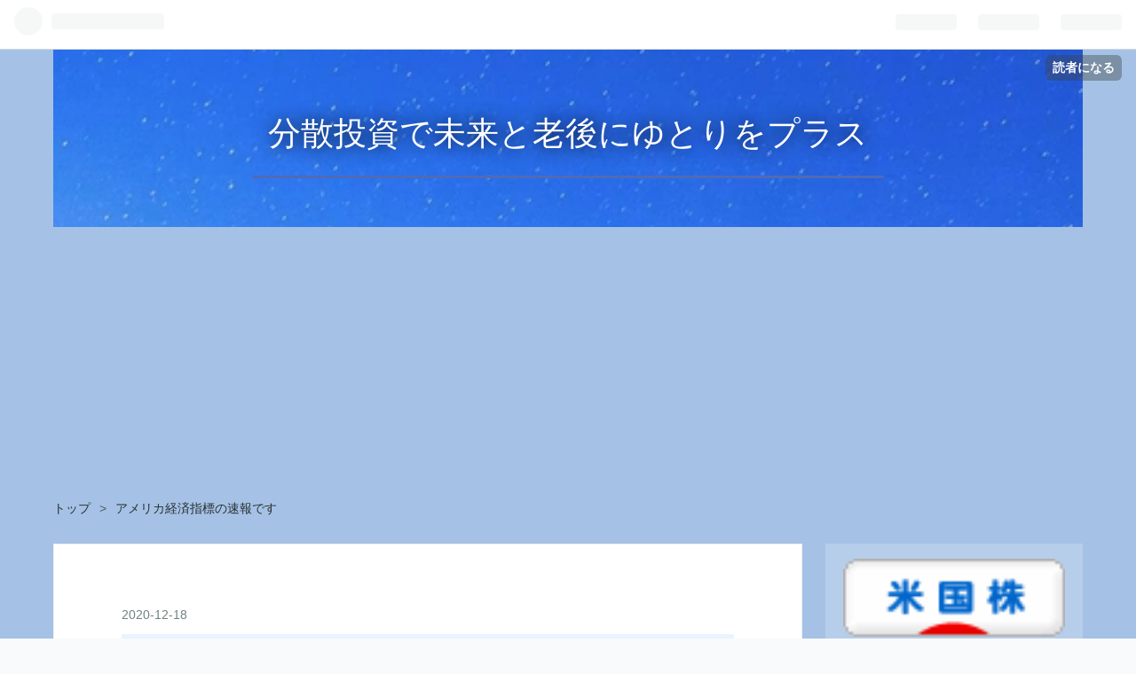

--- FILE ---
content_type: text/html; charset=utf-8
request_url: https://www.us-stocks.space/entry/2020/12/18/223259
body_size: 10836
content:
<!DOCTYPE html>
<html
  lang="ja"

data-admin-domain="//blog.hatena.ne.jp"
data-admin-origin="https://blog.hatena.ne.jp"
data-author="US-Stocks"
data-avail-langs="ja en"
data-blog="us-stocks.hateblo.jp"
data-blog-host="us-stocks.hateblo.jp"
data-blog-is-public="1"
data-blog-name="分散投資で未来と老後にゆとりをプラス"
data-blog-owner="US-Stocks"
data-blog-show-ads=""
data-blog-show-sleeping-ads=""
data-blog-uri="https://www.us-stocks.space/"
data-blog-uuid="26006613572719437"
data-blogs-uri-base="https://www.us-stocks.space"
data-brand="pro"
data-data-layer="{&quot;hatenablog&quot;:{&quot;admin&quot;:{},&quot;analytics&quot;:{&quot;brand_property_id&quot;:&quot;&quot;,&quot;measurement_id&quot;:&quot;&quot;,&quot;non_sampling_property_id&quot;:&quot;&quot;,&quot;property_id&quot;:&quot;&quot;,&quot;separated_property_id&quot;:&quot;UA-29716941-21&quot;},&quot;blog&quot;:{&quot;blog_id&quot;:&quot;26006613572719437&quot;,&quot;content_seems_japanese&quot;:&quot;true&quot;,&quot;disable_ads&quot;:&quot;custom_domain&quot;,&quot;enable_ads&quot;:&quot;false&quot;,&quot;enable_keyword_link&quot;:&quot;false&quot;,&quot;entry_show_footer_related_entries&quot;:&quot;true&quot;,&quot;force_pc_view&quot;:&quot;true&quot;,&quot;is_public&quot;:&quot;true&quot;,&quot;is_responsive_view&quot;:&quot;true&quot;,&quot;is_sleeping&quot;:&quot;false&quot;,&quot;lang&quot;:&quot;ja&quot;,&quot;name&quot;:&quot;\u5206\u6563\u6295\u8cc7\u3067\u672a\u6765\u3068\u8001\u5f8c\u306b\u3086\u3068\u308a\u3092\u30d7\u30e9\u30b9&quot;,&quot;owner_name&quot;:&quot;US-Stocks&quot;,&quot;uri&quot;:&quot;https://www.us-stocks.space/&quot;},&quot;brand&quot;:&quot;pro&quot;,&quot;page_id&quot;:&quot;entry&quot;,&quot;permalink_entry&quot;:{&quot;author_name&quot;:&quot;US-Stocks&quot;,&quot;categories&quot;:&quot;&quot;,&quot;character_count&quot;:169,&quot;date&quot;:&quot;2020-12-18&quot;,&quot;entry_id&quot;:&quot;26006613666856458&quot;,&quot;first_category&quot;:&quot;&quot;,&quot;hour&quot;:&quot;22&quot;,&quot;title&quot;:&quot;\u30a2\u30e1\u30ea\u30ab\u7d4c\u6e08\u6307\u6a19\u306e\u901f\u5831\u3067\u3059&quot;,&quot;uri&quot;:&quot;https://www.us-stocks.space/entry/2020/12/18/223259&quot;},&quot;pro&quot;:&quot;pro&quot;,&quot;router_type&quot;:&quot;blogs&quot;}}"
data-device="pc"
data-dont-recommend-pro="false"
data-global-domain="https://hatena.blog"
data-globalheader-color="b"
data-globalheader-type="pc"
data-has-touch-view="1"
data-help-url="https://help.hatenablog.com"
data-no-suggest-touch-view="1"
data-page="entry"
data-parts-domain="https://hatenablog-parts.com"
data-plus-available="1"
data-pro="true"
data-router-type="blogs"
data-sentry-dsn="https://03a33e4781a24cf2885099fed222b56d@sentry.io/1195218"
data-sentry-environment="production"
data-sentry-sample-rate="0.1"
data-static-domain="https://cdn.blog.st-hatena.com"
data-version="6ea2223fdead71a0305297e57edb30"




  data-initial-state="{}"

  >
  <head prefix="og: http://ogp.me/ns# fb: http://ogp.me/ns/fb# article: http://ogp.me/ns/article#">

  

  
  <meta name="viewport" content="width=device-width, initial-scale=1.0" />


  


  

  <meta name="robots" content="max-image-preview:large" />


  <meta charset="utf-8"/>
  <meta http-equiv="X-UA-Compatible" content="IE=7; IE=9; IE=10; IE=11" />
  <title>アメリカ経済指標の速報です - 分散投資で未来と老後にゆとりをプラス</title>

  
  <link rel="canonical" href="https://www.us-stocks.space/entry/2020/12/18/223259"/>



  

<meta itemprop="name" content="アメリカ経済指標の速報です - 分散投資で未来と老後にゆとりをプラス"/>

  <meta itemprop="image" content="https://cdn.image.st-hatena.com/image/scale/d995dcfe1a92bc6643da2673ad44c16e4aa49f42/backend=imagemagick;version=1;width=1300/https%3A%2F%2Fcdn-ak.f.st-hatena.com%2Fimages%2Ffotolife%2FU%2FUS-Stocks%2F20201218%2F20201218164943.jpg"/>


  <meta property="og:title" content="アメリカ経済指標の速報です - 分散投資で未来と老後にゆとりをプラス"/>
<meta property="og:type" content="article"/>
  <meta property="og:url" content="https://www.us-stocks.space/entry/2020/12/18/223259"/>

  <meta property="og:image" content="https://cdn.image.st-hatena.com/image/scale/d995dcfe1a92bc6643da2673ad44c16e4aa49f42/backend=imagemagick;version=1;width=1300/https%3A%2F%2Fcdn-ak.f.st-hatena.com%2Fimages%2Ffotolife%2FU%2FUS-Stocks%2F20201218%2F20201218164943.jpg"/>

<meta property="og:image:alt" content="アメリカ経済指標の速報です - 分散投資で未来と老後にゆとりをプラス"/>
    <meta property="og:description" content="アメリカ経済指標の速報です - 分散投資で未来と老後にゆとりをプラス" />
<meta property="og:site_name" content="分散投資で未来と老後にゆとりをプラス"/>

  <meta property="article:published_time" content="2020-12-18T13:32:59Z" />

      <meta name="twitter:card"  content="summary_large_image" />
    <meta name="twitter:image" content="https://cdn.image.st-hatena.com/image/scale/d995dcfe1a92bc6643da2673ad44c16e4aa49f42/backend=imagemagick;version=1;width=1300/https%3A%2F%2Fcdn-ak.f.st-hatena.com%2Fimages%2Ffotolife%2FU%2FUS-Stocks%2F20201218%2F20201218164943.jpg" />  <meta name="twitter:title" content="アメリカ経済指標の速報です - 分散投資で未来と老後にゆとりをプラス" />    <meta name="twitter:description" content="アメリカ経済指標の速報です - 分散投資で未来と老後にゆとりをプラス" />  <meta name="twitter:app:name:iphone" content="はてなブログアプリ" />
  <meta name="twitter:app:id:iphone" content="583299321" />
  <meta name="twitter:app:url:iphone" content="hatenablog:///open?uri=https%3A%2F%2Fwww.us-stocks.space%2Fentry%2F2020%2F12%2F18%2F223259" />  <meta name="twitter:site" content="@USStocks7" />
  
    <meta name="description" content="アメリカ経済指標の速報です - 分散投資で未来と老後にゆとりをプラス" />


  
<script
  id="embed-gtm-data-layer-loader"
  data-data-layer-page-specific="{&quot;hatenablog&quot;:{&quot;blogs_permalink&quot;:{&quot;is_blog_sleeping&quot;:&quot;false&quot;,&quot;is_author_pro&quot;:&quot;true&quot;,&quot;entry_afc_issued&quot;:&quot;false&quot;,&quot;blog_afc_issued&quot;:&quot;false&quot;,&quot;has_related_entries_with_elasticsearch&quot;:&quot;true&quot;}}}"
>
(function() {
  function loadDataLayer(elem, attrName) {
    if (!elem) { return {}; }
    var json = elem.getAttribute(attrName);
    if (!json) { return {}; }
    return JSON.parse(json);
  }

  var globalVariables = loadDataLayer(
    document.documentElement,
    'data-data-layer'
  );
  var pageSpecificVariables = loadDataLayer(
    document.getElementById('embed-gtm-data-layer-loader'),
    'data-data-layer-page-specific'
  );

  var variables = [globalVariables, pageSpecificVariables];

  if (!window.dataLayer) {
    window.dataLayer = [];
  }

  for (var i = 0; i < variables.length; i++) {
    window.dataLayer.push(variables[i]);
  }
})();
</script>

<!-- Google Tag Manager -->
<script>(function(w,d,s,l,i){w[l]=w[l]||[];w[l].push({'gtm.start':
new Date().getTime(),event:'gtm.js'});var f=d.getElementsByTagName(s)[0],
j=d.createElement(s),dl=l!='dataLayer'?'&l='+l:'';j.async=true;j.src=
'https://www.googletagmanager.com/gtm.js?id='+i+dl;f.parentNode.insertBefore(j,f);
})(window,document,'script','dataLayer','GTM-P4CXTW');</script>
<!-- End Google Tag Manager -->











  <link rel="shortcut icon" href="https://www.us-stocks.space/icon/favicon">
<link rel="apple-touch-icon" href="https://www.us-stocks.space/icon/touch">
<link rel="icon" sizes="192x192" href="https://www.us-stocks.space/icon/link">

  

<link rel="alternate" type="application/atom+xml" title="Atom" href="https://www.us-stocks.space/feed"/>
<link rel="alternate" type="application/rss+xml" title="RSS2.0" href="https://www.us-stocks.space/rss"/>

  <link rel="alternate" type="application/json+oembed" href="https://hatena.blog/oembed?url=https%3A%2F%2Fwww.us-stocks.space%2Fentry%2F2020%2F12%2F18%2F223259&amp;format=json" title="oEmbed Profile of アメリカ経済指標の速報です"/>
<link rel="alternate" type="text/xml+oembed" href="https://hatena.blog/oembed?url=https%3A%2F%2Fwww.us-stocks.space%2Fentry%2F2020%2F12%2F18%2F223259&amp;format=xml" title="oEmbed Profile of アメリカ経済指標の速報です"/>
  
  <link rel="author" href="http://www.hatena.ne.jp/US-Stocks/">

  

  
      <link rel="preload" href="https://cdn-ak.f.st-hatena.com/images/fotolife/U/US-Stocks/20201210/20201210145727.jpg" as="image"/>
      <link rel="preload" href="https://cdn-ak.f.st-hatena.com/images/fotolife/U/US-Stocks/20201218/20201218164943.jpg" as="image"/>


  
    
<link rel="stylesheet" type="text/css" href="https://cdn.blog.st-hatena.com/css/blog.css?version=6ea2223fdead71a0305297e57edb30"/>

    
  <link rel="stylesheet" type="text/css" href="https://usercss.blog.st-hatena.com/blog_style/26006613572719437/b199d7e13993bb256988791f3f0d5dbc1525fb67"/>
  
  

  

  
<script> </script>

  
<style>
  div#google_afc_user,
  div.google-afc-user-container,
  div.google_afc_image,
  div.google_afc_blocklink {
      display: block !important;
  }
</style>


  

  
    <script type="application/ld+json">{"@context":"http://schema.org","@type":"Article","dateModified":"2021-08-01T21:29:47+09:00","datePublished":"2020-12-18T22:32:59+09:00","description":"","headline":"アメリカ経済指標の速報です","image":["https://cdn-ak.f.st-hatena.com/images/fotolife/U/US-Stocks/20201218/20201218164943.jpg"],"mainEntityOfPage":{"@id":"https://www.us-stocks.space/entry/2020/12/18/223259","@type":"WebPage"}}</script>

  

  <script async src="https://pagead2.googlesyndication.com/pagead/js/adsbygoogle.js?client=ca-pub-5139802835800819"
     crossorigin="anonymous"></script>


  

</head>

  <body class="page-entry header-image-enable enable-top-editarea globalheader-ng-enabled">
    

<div id="globalheader-container"
  data-brand="hatenablog"
  
  >
  <iframe id="globalheader" height="37" frameborder="0" allowTransparency="true"></iframe>
</div>


  
  
  
    <nav class="
      blog-controlls
      
    ">
      <div class="blog-controlls-blog-icon">
        <a href="https://www.us-stocks.space/">
          <img src="https://cdn.image.st-hatena.com/image/square/868a326620a116d981e88bd9a42112115fb409cf/backend=imagemagick;height=128;version=1;width=128/https%3A%2F%2Fcdn.user.blog.st-hatena.com%2Fblog_custom_icon%2F156445967%2F1590277302545279" alt="分散投資で未来と老後にゆとりをプラス"/>
        </a>
      </div>
      <div class="blog-controlls-title">
        <a href="https://www.us-stocks.space/">分散投資で未来と老後にゆとりをプラス</a>
      </div>
      <a href="https://blog.hatena.ne.jp/US-Stocks/us-stocks.hateblo.jp/subscribe?utm_source=blogs_topright_button&amp;utm_campaign=subscribe_blog&amp;utm_medium=button" class="blog-controlls-subscribe-btn test-blog-header-controlls-subscribe">
        読者になる
      </a>
    </nav>
  

  <div id="container">
    <div id="container-inner">
      <header id="blog-title" data-brand="hatenablog">
  <div id="blog-title-inner" style="background-image: url('https://cdn-ak.f.st-hatena.com/images/fotolife/U/US-Stocks/20201210/20201210145727.jpg'); background-position: center -615px;">
    <div id="blog-title-content">
      <h1 id="title"><a href="https://www.us-stocks.space/">分散投資で未来と老後にゆとりをプラス</a></h1>
      
    </div>
  </div>
</header>

      
  <div id="top-editarea">
    <script async src="https://pagead2.googlesyndication.com/pagead/js/adsbygoogle.js?client=ca-pub-5139802835800819"
     crossorigin="anonymous"></script>
<ins class="adsbygoogle"
     style="display:block; text-align:center;"
     data-ad-layout="in-article"
     data-ad-format="fluid"
     data-ad-client="ca-pub-5139802835800819"
     data-ad-slot="3626063357"></ins>
<script>
     (adsbygoogle = window.adsbygoogle || []).push({});
</script>
  </div>


      
          <div id="top-box">
    <div class="breadcrumb" data-test-id="breadcrumb">
      <div class="breadcrumb-inner">
        <a class="breadcrumb-link" href="https://www.us-stocks.space/"><span>トップ</span></a>          <span class="breadcrumb-gt">&gt;</span>          <span class="breadcrumb-child">            <span>アメリカ経済指標の速報です</span>          </span>      </div>
    </div>
  </div>
  <script type="application/ld+json" class="test-breadcrumb-json-ld">
    {"@context":"http://schema.org","itemListElement":[{"position":1,"@type":"ListItem","item":{"name":"トップ","@id":"https://www.us-stocks.space/"}}],"@type":"BreadcrumbList"}
  </script>
      
      




<div id="content" class="hfeed"
  
  >
  <div id="content-inner">
    <div id="wrapper">
      <div id="main">
        <div id="main-inner">
          

          



          
  
  <!-- google_ad_section_start -->
  <!-- rakuten_ad_target_begin -->
  
  
  

  

  
    
      
        <article class="entry hentry test-hentry js-entry-article date-first autopagerize_page_element chars-0 words-0 mode-html entry-odd" id="entry-26006613666856458" data-keyword-campaign="" data-uuid="26006613666856458" data-publication-type="entry">
  <div class="entry-inner">
    <header class="entry-header">
  
    <div class="date entry-date first">
    <a href="https://www.us-stocks.space/archive/2020/12/18" rel="nofollow">
      <time datetime="2020-12-18T13:32:59Z" title="2020-12-18T13:32:59Z">
        <span class="date-year">2020</span><span class="hyphen">-</span><span class="date-month">12</span><span class="hyphen">-</span><span class="date-day">18</span>
      </time>
    </a>
      </div>
  <h1 class="entry-title">
  <a href="https://www.us-stocks.space/entry/2020/12/18/223259" class="entry-title-link bookmark">アメリカ経済指標の速報です</a>
</h1>

  
  


  
  <div class="customized-header">
    <div class="entry-header-html"><a href="https://stock.blogmura.com/americastock/ranking/in?p_cid=11060498" target="_blank"><img src="https://b.blogmura.com/stock/americastock/88_31.gif" width="300" height="200" border="0" alt="にほんブログ村 株ブログ 米国株へ" /></a><br /><a href="https://stock.blogmura.com/americastock/ranking/in?p_cid=11060498" target="_blank">にほんブログ村</a>
ランキングに参加しています
応援クリックを押していただけると嬉しいです

</div>
  </div>


  
  
<div class="social-buttons">
  
  
  
  
  
  
  
  
  
</div>



</header>

    


    <div class="entry-content hatenablog-entry">
  
    <p><img src="https://cdn-ak.f.st-hatena.com/images/fotolife/U/US-Stocks/20201218/20201218164943.jpg" alt="f:id:US-Stocks:20201218164943j:plain" title="" class="hatena-fotolife" itemprop="image" /></p>


<p> </p>
<ul class="table-of-contents">
    <li><a href="#7-9月期-四半期経常収支-22h30発表">7-9月期 四半期経常収支 22h30発表</a></li>
    <li><a href="#11月-景気先行指標総合指数前月比-24h発表">11月 景気先行指標総合指数(前月比) 24h発表</a></li>
</ul>
<p> </p>
<h4 id="7-9月期-四半期経常収支-22h30発表">7-9月期 四半期経常収支 22h30発表</h4>
<p>予想ー1890億ドルに対し、結果ー1785億ドルでした</p>
<p>前回はー1705億ドルでした</p>
<p> </p>
<h4 id="11月-景気先行指標総合指数前月比-24h発表">11月 景気先行指標総合指数(前月比) 24h発表</h4>
<p><img src="https://cdn-ak.f.st-hatena.com/images/fotolife/U/US-Stocks/20201218/20201218165607.jpg" alt="f:id:US-Stocks:20201218165607j:plain" title="" class="hatena-fotolife" itemprop="image" /></p>
<p><img src="https://cdn-ak.f.st-hatena.com/images/fotolife/U/US-Stocks/20201219/20201219000403.jpg" alt="f:id:US-Stocks:20201219000403j:plain" title="" class="hatena-fotolife" itemprop="image" /><br /> </p>
<p>予想0.5%に対し、結果0.6%でした</p>
<p>前回は0.7%でした</p>
<p><img src="https://cdn-ak.f.st-hatena.com/images/fotolife/U/US-Stocks/20201218/20201218165640.jpg" alt="f:id:US-Stocks:20201218165640j:plain" title="" class="hatena-fotolife" itemprop="image" /></p>
<p> </p>
    
    




    

  
</div>

    
  <footer class="entry-footer">
      <div class="entry-footer-modules" id="entry-footer-primary-modules">      
<div class="hatena-module hatena-module-html">
  <div class="hatena-module-body">
    <a href="https://stock.blogmura.com/ranking/in?p_cid=11060498" target="_blank"><img src="https://b.blogmura.com/stock/88_31.gif" width="200" height="100" border="0" alt="にほんブログ村 株ブログへ" /></a><br /><a href="https://stock.blogmura.com/ranking/in?p_cid=11060498" target="_blank">にほんブログ村</a>
  </div>
</div>
      
<div class="hatena-module hatena-module-html">
  <div class="hatena-module-body">
    <script async src="https://pagead2.googlesyndication.com/pagead/js/adsbygoogle.js?client=ca-pub-6717996535284395"
     crossorigin="anonymous"></script>
  </div>
</div>
  </div>
    <div class="entry-tags-wrapper">
  <div class="entry-tags">  </div>
</div>

    <p class="entry-footer-section track-inview-by-gtm" data-gtm-track-json="{&quot;area&quot;: &quot;finish_reading&quot;}">
  <span class="author vcard"><span class="fn" data-load-nickname="1" data-user-name="US-Stocks" >US-Stocks</span></span>
  <span class="entry-footer-time"><a href="https://www.us-stocks.space/entry/2020/12/18/223259"><time data-relative datetime="2020-12-18T13:32:59Z" title="2020-12-18T13:32:59Z" class="updated">2020-12-18 22:32</time></a></span>
  
  
  
    <span class="
      entry-footer-subscribe
      
    " data-test-blog-controlls-subscribe>
      <a href="https://blog.hatena.ne.jp/US-Stocks/us-stocks.hateblo.jp/subscribe?utm_campaign=subscribe_blog&amp;utm_medium=button&amp;utm_source=blogs_entry_footer">
        読者になる
      </a>
    </span>
  
</p>

    
  <div
    class="hatena-star-container"
    data-hatena-star-container
    data-hatena-star-url="https://www.us-stocks.space/entry/2020/12/18/223259"
    data-hatena-star-title="アメリカ経済指標の速報です"
    data-hatena-star-variant="profile-icon"
    data-hatena-star-profile-url-template="https://blog.hatena.ne.jp/{username}/"
  ></div>


    
<div class="social-buttons">
  
  
  
  
  
  
  
  
  
</div>

    

    <div class="customized-footer">
      

        

          <div class="entry-footer-modules" id="entry-footer-secondary-modules">      
<div class="hatena-module hatena-module-related-entries" >
      
  <!-- Hatena-Epic-has-related-entries-with-elasticsearch:true -->
  <div class="hatena-module-title">
    関連記事
  </div>
  <div class="hatena-module-body">
    <ul class="related-entries hatena-urllist urllist-with-thumbnails">
  
  
    
    <li class="urllist-item related-entries-item">
      <div class="urllist-item-inner related-entries-item-inner">
        
          
                      <a class="urllist-image-link related-entries-image-link" href="https://www.us-stocks.space/entry/2022/12/23/110437">
  <img alt="かなりの株安、円高で厳しい局面ですね ﾊｱﾊｱ( ；´Д｀)" src="https://cdn.image.st-hatena.com/image/square/5a5db3cae7d06390321bac5b97ecc91a54537560/backend=imagemagick;height=100;version=1;width=100/https%3A%2F%2Fcdn-ak.f.st-hatena.com%2Fimages%2Ffotolife%2FU%2FUS-Stocks%2F20221223%2F20221223104901.jpg" class="urllist-image related-entries-image" title="かなりの株安、円高で厳しい局面ですね ﾊｱﾊｱ( ；´Д｀)" width="100" height="100" loading="lazy">
</a>
            <div class="urllist-date-link related-entries-date-link">
  <a href="https://www.us-stocks.space/archive/2022/12/23" rel="nofollow">
    <time datetime="2022-12-23T02:04:37Z" title="2022年12月23日">
      2022-12-23
    </time>
  </a>
</div>

          <a href="https://www.us-stocks.space/entry/2022/12/23/110437" class="urllist-title-link related-entries-title-link  urllist-title related-entries-title">かなりの株安、円高で厳しい局面ですね ﾊｱﾊｱ( ；´Д｀)</a>




          
          

                      <div class="urllist-entry-body related-entries-entry-body"></div>
      </div>
    </li>
  
    
    <li class="urllist-item related-entries-item">
      <div class="urllist-item-inner related-entries-item-inner">
        
          
                      <a class="urllist-image-link related-entries-image-link" href="https://www.us-stocks.space/entry/2021/12/22/102713">
  <img alt="オミクロン株のせいで、年末も株式市場はドタバタですね💦" src="https://cdn.image.st-hatena.com/image/square/c2c630c5002af349b1547d2c0d51ff15b09c56a0/backend=imagemagick;height=100;version=1;width=100/https%3A%2F%2Fcdn-ak.f.st-hatena.com%2Fimages%2Ffotolife%2FU%2FUS-Stocks%2F20211222%2F20211222101705.jpg" class="urllist-image related-entries-image" title="オミクロン株のせいで、年末も株式市場はドタバタですね💦" width="100" height="100" loading="lazy">
</a>
            <div class="urllist-date-link related-entries-date-link">
  <a href="https://www.us-stocks.space/archive/2021/12/22" rel="nofollow">
    <time datetime="2021-12-22T01:27:13Z" title="2021年12月22日">
      2021-12-22
    </time>
  </a>
</div>

          <a href="https://www.us-stocks.space/entry/2021/12/22/102713" class="urllist-title-link related-entries-title-link  urllist-title related-entries-title">オミクロン株のせいで、年末も株式市場はドタバタですね💦</a>




          
          

                      <div class="urllist-entry-body related-entries-entry-body">おはようございます 今朝は比較的暖かいですねー</div>
      </div>
    </li>
  
    
    <li class="urllist-item related-entries-item">
      <div class="urllist-item-inner related-entries-item-inner">
        
          
                      <a class="urllist-image-link related-entries-image-link" href="https://www.us-stocks.space/entry/2021/12/08/105154">
  <img alt="逆に怖い❗️爆上げ、ハイボラで相場はイッちゃってますねww" src="https://cdn.image.st-hatena.com/image/square/8e2f92522161498fe6377a798e4e509f79b978eb/backend=imagemagick;height=100;version=1;width=100/https%3A%2F%2Fcdn-ak.f.st-hatena.com%2Fimages%2Ffotolife%2FU%2FUS-Stocks%2F20211208%2F20211208103652.jpg" class="urllist-image related-entries-image" title="逆に怖い❗️爆上げ、ハイボラで相場はイッちゃってますねww" width="100" height="100" loading="lazy">
</a>
            <div class="urllist-date-link related-entries-date-link">
  <a href="https://www.us-stocks.space/archive/2021/12/08" rel="nofollow">
    <time datetime="2021-12-08T01:51:54Z" title="2021年12月8日">
      2021-12-08
    </time>
  </a>
</div>

          <a href="https://www.us-stocks.space/entry/2021/12/08/105154" class="urllist-title-link related-entries-title-link  urllist-title related-entries-title">逆に怖い❗️爆上げ、ハイボラで相場はイッちゃってますねww</a>




          
          

                      <div class="urllist-entry-body related-entries-entry-body">おはようございます 雨で寒いですねー</div>
      </div>
    </li>
  
    
    <li class="urllist-item related-entries-item">
      <div class="urllist-item-inner related-entries-item-inner">
        
          
                      <a class="urllist-image-link related-entries-image-link" href="https://www.us-stocks.space/entry/2021/03/24/094536">
  <img alt="2021-03-24 昨日発表されたアメリカの経済指標です" src="https://cdn.image.st-hatena.com/image/square/8872ad14fd5871f58e38d04be120c1a544f7add5/backend=imagemagick;height=100;version=1;width=100/https%3A%2F%2Fcdn-ak.f.st-hatena.com%2Fimages%2Ffotolife%2FU%2FUS-Stocks%2F20210323%2F20210323192846.jpg" class="urllist-image related-entries-image" title="2021-03-24 昨日発表されたアメリカの経済指標です" width="100" height="100" loading="lazy">
</a>
            <div class="urllist-date-link related-entries-date-link">
  <a href="https://www.us-stocks.space/archive/2021/03/24" rel="nofollow">
    <time datetime="2021-03-24T00:45:36Z" title="2021年3月24日">
      2021-03-24
    </time>
  </a>
</div>

          <a href="https://www.us-stocks.space/entry/2021/03/24/094536" class="urllist-title-link related-entries-title-link  urllist-title related-entries-title">2021-03-24 昨日発表されたアメリカの経済指標です</a>




          
          

                      <div class="urllist-entry-body related-entries-entry-body"></div>
      </div>
    </li>
  
    
    <li class="urllist-item related-entries-item">
      <div class="urllist-item-inner related-entries-item-inner">
        
          
                      <a class="urllist-image-link related-entries-image-link" href="https://www.us-stocks.space/entry/2021/01/28/223557">
  <img alt="2021-01-28 アメリカ経済指標の速報です" src="https://cdn.image.st-hatena.com/image/square/2290d3f2212d4302bcb86296a5db6d7de905d1a1/backend=imagemagick;height=100;version=1;width=100/https%3A%2F%2Fcdn-ak.f.st-hatena.com%2Fimages%2Ffotolife%2FU%2FUS-Stocks%2F20210128%2F20210128204454.jpg" class="urllist-image related-entries-image" title="2021-01-28 アメリカ経済指標の速報です" width="100" height="100" loading="lazy">
</a>
            <div class="urllist-date-link related-entries-date-link">
  <a href="https://www.us-stocks.space/archive/2021/01/28" rel="nofollow">
    <time datetime="2021-01-28T13:35:57Z" title="2021年1月28日">
      2021-01-28
    </time>
  </a>
</div>

          <a href="https://www.us-stocks.space/entry/2021/01/28/223557" class="urllist-title-link related-entries-title-link  urllist-title related-entries-title">2021-01-28 アメリカ経済指標の速報です</a>




          
          

                      <div class="urllist-entry-body related-entries-entry-body"></div>
      </div>
    </li>
  
</ul>

  </div>
</div>
  </div>
        
  <div class="entry-footer-html"><a href="https://stock.blogmura.com/americastock/ranking/in?p_cid=11060498" target="_blank"><img src="https://b.blogmura.com/stock/americastock/88_31.gif" width="400" height="200" border="0" alt="にほんブログ村 株ブログ 米国株へ" /></a><br /><a href="https://stock.blogmura.com/americastock/ranking/in?p_cid=11060498" target="_blank">にほんブログ村</a></div>


      
    </div>
    
  <div class="comment-box js-comment-box">
    
    <ul class="comment js-comment">
      <li class="read-more-comments" style="display: none;"><a>もっと読む</a></li>
    </ul>
    
      <a class="leave-comment-title js-leave-comment-title">コメントを書く</a>
    
  </div>

  </footer>

  </div>
</article>

      
      
    
  

  
  <!-- rakuten_ad_target_end -->
  <!-- google_ad_section_end -->
  
  
  
  <div class="pager pager-permalink permalink">
    
      
      <span class="pager-prev">
        <a href="https://www.us-stocks.space/entry/2020/12/19/141728" rel="prev">
          <span class="pager-arrow">&laquo; </span>
          CFTC 投機的ネットポジションの速報です
        </a>
      </span>
    
    
      
      <span class="pager-next">
        <a href="https://www.us-stocks.space/entry/2020/12/18/140630" rel="next">
          日銀は40兆円の日銀ETFを個人に制限付き譲…
          <span class="pager-arrow"> &raquo;</span>
        </a>
      </span>
    
  </div>


  



        </div>
      </div>

      <aside id="box1">
  <div id="box1-inner">
  </div>
</aside>

    </div><!-- #wrapper -->

    
<aside id="box2">
  
  <div id="box2-inner">
    
      
<div class="hatena-module hatena-module-html">
  <div class="hatena-module-body">
    <a href="https://stock.blogmura.com/americastock/ranking/in?p_cid=11060498" target="_blank"><img src="https://b.blogmura.com/stock/americastock/88_31.gif" width="300" height="200" border="0" alt="にほんブログ村 株ブログ 米国株へ" /></a><br /><a href="https://stock.blogmura.com/americastock/ranking/in?p_cid=11060498" target="_blank">にほんブログ村</a>
ランキングに参加しています
  </div>
</div>

    
      

<div class="hatena-module hatena-module-category">
  <div class="hatena-module-title">
    US-Stock関連記事
  </div>
  <div class="hatena-module-body">
    <ul class="hatena-urllist">
      
        <li>
          <a href="https://www.us-stocks.space/archive/category/100%E5%B9%B4%E5%AE%89%E5%BF%83%E3%83%9D%E3%83%BC%E3%83%88%E3%83%95%E3%82%A9%E3%83%AA%E3%82%AA" class="category-100年安心ポートフォリオ">
            100年安心ポートフォリオ (62)
          </a>
        </li>
      
        <li>
          <a href="https://www.us-stocks.space/archive/category/iDeCo%E9%81%8B%E7%94%A8%E7%8A%B6%E6%B3%81" class="category-iDeCo運用状況">
            iDeCo運用状況 (61)
          </a>
        </li>
      
        <li>
          <a href="https://www.us-stocks.space/archive/category/%E6%96%B0NISA%20%20%E8%B3%BC%E5%85%A5%E5%B1%A5%E6%AD%B4%20%E3%82%AA%E3%83%AB%E3%82%AB%E3%83%B3" class="category-新NISA-購入履歴-オルカン">
            新NISA  購入履歴 オルカン (55)
          </a>
        </li>
      
        <li>
          <a href="https://www.us-stocks.space/archive/category/%E3%82%BC%E3%83%AD%E3%82%AF%E3%83%BC%E3%83%9D%E3%83%B3%E5%82%B5%20%E8%B3%BC%E5%85%A5%E5%B1%A5%E6%AD%B4%26%E5%82%B5%E5%88%B8" class="category-ゼロクーポン債-購入履歴&amp;債券">
            ゼロクーポン債 購入履歴&amp;債券 (35)
          </a>
        </li>
      
        <li>
          <a href="https://www.us-stocks.space/archive/category/%E4%B8%8D%E5%8B%95%E7%94%A3%E3%82%AF%E3%83%A9%E3%82%A6%E3%83%89%E3%83%95%E3%82%A1%E3%83%B3%E3%83%87%E3%82%A3%E3%83%B3%E3%82%B0" class="category-不動産クラウドファンディング">
            不動産クラウドファンディング (36)
          </a>
        </li>
      
        <li>
          <a href="https://www.us-stocks.space/archive/category/%E9%85%8D%E5%BD%93%E9%87%91%E5%86%8D%E6%8A%95%E8%B3%87%20QYLD%20ETF" class="category-配当金再投資-QYLD-ETF">
            配当金再投資 QYLD ETF (57)
          </a>
        </li>
      
        <li>
          <a href="https://www.us-stocks.space/archive/category/%E5%80%8B%E5%88%A5%E9%8A%98%E6%9F%84%20%E6%96%B0NISA%20%E6%88%90%E9%95%B7%E6%8A%95%E8%B3%87%E6%9E%A0" class="category-個別銘柄-新NISA-成長投資枠">
            個別銘柄 新NISA 成長投資枠 (33)
          </a>
        </li>
      
    </ul>
  </div>
</div>

    
      
<div class="hatena-module hatena-module-html">
  <div class="hatena-module-body">
    <div class="blogmura-blogparts" data-chid="11060498" data-category="3979" data-type="in"></div><script src="https://blogparts.blogmura.com/js/parts_view.js" async></script>
  </div>
</div>

    
      

<div class="hatena-module hatena-module-archive" data-archive-type="default" data-archive-url="https://www.us-stocks.space/archive">
  <div class="hatena-module-title">
    <a href="https://www.us-stocks.space/archive">月別アーカイブ</a>
  </div>
  <div class="hatena-module-body">
    
      
        <ul class="hatena-urllist">
          
            <li class="archive-module-year archive-module-year-hidden" data-year="2026">
              <div class="archive-module-button">
                <span class="archive-module-hide-button">▼</span>
                <span class="archive-module-show-button">▶</span>
              </div>
              <a href="https://www.us-stocks.space/archive/2026" class="archive-module-year-title archive-module-year-2026">
                2026
              </a>
              <ul class="archive-module-months">
                
                  <li class="archive-module-month">
                    <a href="https://www.us-stocks.space/archive/2026/01" class="archive-module-month-title archive-module-month-2026-1">
                      2026 / 1
                    </a>
                  </li>
                
              </ul>
            </li>
          
            <li class="archive-module-year archive-module-year-hidden" data-year="2025">
              <div class="archive-module-button">
                <span class="archive-module-hide-button">▼</span>
                <span class="archive-module-show-button">▶</span>
              </div>
              <a href="https://www.us-stocks.space/archive/2025" class="archive-module-year-title archive-module-year-2025">
                2025
              </a>
              <ul class="archive-module-months">
                
                  <li class="archive-module-month">
                    <a href="https://www.us-stocks.space/archive/2025/12" class="archive-module-month-title archive-module-month-2025-12">
                      2025 / 12
                    </a>
                  </li>
                
                  <li class="archive-module-month">
                    <a href="https://www.us-stocks.space/archive/2025/11" class="archive-module-month-title archive-module-month-2025-11">
                      2025 / 11
                    </a>
                  </li>
                
                  <li class="archive-module-month">
                    <a href="https://www.us-stocks.space/archive/2025/10" class="archive-module-month-title archive-module-month-2025-10">
                      2025 / 10
                    </a>
                  </li>
                
                  <li class="archive-module-month">
                    <a href="https://www.us-stocks.space/archive/2025/09" class="archive-module-month-title archive-module-month-2025-9">
                      2025 / 9
                    </a>
                  </li>
                
                  <li class="archive-module-month">
                    <a href="https://www.us-stocks.space/archive/2025/08" class="archive-module-month-title archive-module-month-2025-8">
                      2025 / 8
                    </a>
                  </li>
                
                  <li class="archive-module-month">
                    <a href="https://www.us-stocks.space/archive/2025/07" class="archive-module-month-title archive-module-month-2025-7">
                      2025 / 7
                    </a>
                  </li>
                
                  <li class="archive-module-month">
                    <a href="https://www.us-stocks.space/archive/2025/06" class="archive-module-month-title archive-module-month-2025-6">
                      2025 / 6
                    </a>
                  </li>
                
                  <li class="archive-module-month">
                    <a href="https://www.us-stocks.space/archive/2025/05" class="archive-module-month-title archive-module-month-2025-5">
                      2025 / 5
                    </a>
                  </li>
                
                  <li class="archive-module-month">
                    <a href="https://www.us-stocks.space/archive/2025/04" class="archive-module-month-title archive-module-month-2025-4">
                      2025 / 4
                    </a>
                  </li>
                
                  <li class="archive-module-month">
                    <a href="https://www.us-stocks.space/archive/2025/03" class="archive-module-month-title archive-module-month-2025-3">
                      2025 / 3
                    </a>
                  </li>
                
                  <li class="archive-module-month">
                    <a href="https://www.us-stocks.space/archive/2025/02" class="archive-module-month-title archive-module-month-2025-2">
                      2025 / 2
                    </a>
                  </li>
                
                  <li class="archive-module-month">
                    <a href="https://www.us-stocks.space/archive/2025/01" class="archive-module-month-title archive-module-month-2025-1">
                      2025 / 1
                    </a>
                  </li>
                
              </ul>
            </li>
          
            <li class="archive-module-year archive-module-year-hidden" data-year="2024">
              <div class="archive-module-button">
                <span class="archive-module-hide-button">▼</span>
                <span class="archive-module-show-button">▶</span>
              </div>
              <a href="https://www.us-stocks.space/archive/2024" class="archive-module-year-title archive-module-year-2024">
                2024
              </a>
              <ul class="archive-module-months">
                
                  <li class="archive-module-month">
                    <a href="https://www.us-stocks.space/archive/2024/12" class="archive-module-month-title archive-module-month-2024-12">
                      2024 / 12
                    </a>
                  </li>
                
                  <li class="archive-module-month">
                    <a href="https://www.us-stocks.space/archive/2024/11" class="archive-module-month-title archive-module-month-2024-11">
                      2024 / 11
                    </a>
                  </li>
                
                  <li class="archive-module-month">
                    <a href="https://www.us-stocks.space/archive/2024/10" class="archive-module-month-title archive-module-month-2024-10">
                      2024 / 10
                    </a>
                  </li>
                
                  <li class="archive-module-month">
                    <a href="https://www.us-stocks.space/archive/2024/09" class="archive-module-month-title archive-module-month-2024-9">
                      2024 / 9
                    </a>
                  </li>
                
                  <li class="archive-module-month">
                    <a href="https://www.us-stocks.space/archive/2024/08" class="archive-module-month-title archive-module-month-2024-8">
                      2024 / 8
                    </a>
                  </li>
                
                  <li class="archive-module-month">
                    <a href="https://www.us-stocks.space/archive/2024/07" class="archive-module-month-title archive-module-month-2024-7">
                      2024 / 7
                    </a>
                  </li>
                
                  <li class="archive-module-month">
                    <a href="https://www.us-stocks.space/archive/2024/06" class="archive-module-month-title archive-module-month-2024-6">
                      2024 / 6
                    </a>
                  </li>
                
                  <li class="archive-module-month">
                    <a href="https://www.us-stocks.space/archive/2024/05" class="archive-module-month-title archive-module-month-2024-5">
                      2024 / 5
                    </a>
                  </li>
                
                  <li class="archive-module-month">
                    <a href="https://www.us-stocks.space/archive/2024/04" class="archive-module-month-title archive-module-month-2024-4">
                      2024 / 4
                    </a>
                  </li>
                
                  <li class="archive-module-month">
                    <a href="https://www.us-stocks.space/archive/2024/03" class="archive-module-month-title archive-module-month-2024-3">
                      2024 / 3
                    </a>
                  </li>
                
                  <li class="archive-module-month">
                    <a href="https://www.us-stocks.space/archive/2024/02" class="archive-module-month-title archive-module-month-2024-2">
                      2024 / 2
                    </a>
                  </li>
                
                  <li class="archive-module-month">
                    <a href="https://www.us-stocks.space/archive/2024/01" class="archive-module-month-title archive-module-month-2024-1">
                      2024 / 1
                    </a>
                  </li>
                
              </ul>
            </li>
          
            <li class="archive-module-year archive-module-year-hidden" data-year="2023">
              <div class="archive-module-button">
                <span class="archive-module-hide-button">▼</span>
                <span class="archive-module-show-button">▶</span>
              </div>
              <a href="https://www.us-stocks.space/archive/2023" class="archive-module-year-title archive-module-year-2023">
                2023
              </a>
              <ul class="archive-module-months">
                
                  <li class="archive-module-month">
                    <a href="https://www.us-stocks.space/archive/2023/12" class="archive-module-month-title archive-module-month-2023-12">
                      2023 / 12
                    </a>
                  </li>
                
                  <li class="archive-module-month">
                    <a href="https://www.us-stocks.space/archive/2023/11" class="archive-module-month-title archive-module-month-2023-11">
                      2023 / 11
                    </a>
                  </li>
                
                  <li class="archive-module-month">
                    <a href="https://www.us-stocks.space/archive/2023/10" class="archive-module-month-title archive-module-month-2023-10">
                      2023 / 10
                    </a>
                  </li>
                
                  <li class="archive-module-month">
                    <a href="https://www.us-stocks.space/archive/2023/09" class="archive-module-month-title archive-module-month-2023-9">
                      2023 / 9
                    </a>
                  </li>
                
                  <li class="archive-module-month">
                    <a href="https://www.us-stocks.space/archive/2023/08" class="archive-module-month-title archive-module-month-2023-8">
                      2023 / 8
                    </a>
                  </li>
                
                  <li class="archive-module-month">
                    <a href="https://www.us-stocks.space/archive/2023/07" class="archive-module-month-title archive-module-month-2023-7">
                      2023 / 7
                    </a>
                  </li>
                
                  <li class="archive-module-month">
                    <a href="https://www.us-stocks.space/archive/2023/06" class="archive-module-month-title archive-module-month-2023-6">
                      2023 / 6
                    </a>
                  </li>
                
                  <li class="archive-module-month">
                    <a href="https://www.us-stocks.space/archive/2023/05" class="archive-module-month-title archive-module-month-2023-5">
                      2023 / 5
                    </a>
                  </li>
                
                  <li class="archive-module-month">
                    <a href="https://www.us-stocks.space/archive/2023/04" class="archive-module-month-title archive-module-month-2023-4">
                      2023 / 4
                    </a>
                  </li>
                
                  <li class="archive-module-month">
                    <a href="https://www.us-stocks.space/archive/2023/03" class="archive-module-month-title archive-module-month-2023-3">
                      2023 / 3
                    </a>
                  </li>
                
                  <li class="archive-module-month">
                    <a href="https://www.us-stocks.space/archive/2023/02" class="archive-module-month-title archive-module-month-2023-2">
                      2023 / 2
                    </a>
                  </li>
                
                  <li class="archive-module-month">
                    <a href="https://www.us-stocks.space/archive/2023/01" class="archive-module-month-title archive-module-month-2023-1">
                      2023 / 1
                    </a>
                  </li>
                
              </ul>
            </li>
          
            <li class="archive-module-year archive-module-year-hidden" data-year="2022">
              <div class="archive-module-button">
                <span class="archive-module-hide-button">▼</span>
                <span class="archive-module-show-button">▶</span>
              </div>
              <a href="https://www.us-stocks.space/archive/2022" class="archive-module-year-title archive-module-year-2022">
                2022
              </a>
              <ul class="archive-module-months">
                
                  <li class="archive-module-month">
                    <a href="https://www.us-stocks.space/archive/2022/12" class="archive-module-month-title archive-module-month-2022-12">
                      2022 / 12
                    </a>
                  </li>
                
                  <li class="archive-module-month">
                    <a href="https://www.us-stocks.space/archive/2022/11" class="archive-module-month-title archive-module-month-2022-11">
                      2022 / 11
                    </a>
                  </li>
                
                  <li class="archive-module-month">
                    <a href="https://www.us-stocks.space/archive/2022/10" class="archive-module-month-title archive-module-month-2022-10">
                      2022 / 10
                    </a>
                  </li>
                
                  <li class="archive-module-month">
                    <a href="https://www.us-stocks.space/archive/2022/09" class="archive-module-month-title archive-module-month-2022-9">
                      2022 / 9
                    </a>
                  </li>
                
                  <li class="archive-module-month">
                    <a href="https://www.us-stocks.space/archive/2022/08" class="archive-module-month-title archive-module-month-2022-8">
                      2022 / 8
                    </a>
                  </li>
                
                  <li class="archive-module-month">
                    <a href="https://www.us-stocks.space/archive/2022/07" class="archive-module-month-title archive-module-month-2022-7">
                      2022 / 7
                    </a>
                  </li>
                
                  <li class="archive-module-month">
                    <a href="https://www.us-stocks.space/archive/2022/06" class="archive-module-month-title archive-module-month-2022-6">
                      2022 / 6
                    </a>
                  </li>
                
                  <li class="archive-module-month">
                    <a href="https://www.us-stocks.space/archive/2022/05" class="archive-module-month-title archive-module-month-2022-5">
                      2022 / 5
                    </a>
                  </li>
                
                  <li class="archive-module-month">
                    <a href="https://www.us-stocks.space/archive/2022/04" class="archive-module-month-title archive-module-month-2022-4">
                      2022 / 4
                    </a>
                  </li>
                
                  <li class="archive-module-month">
                    <a href="https://www.us-stocks.space/archive/2022/03" class="archive-module-month-title archive-module-month-2022-3">
                      2022 / 3
                    </a>
                  </li>
                
                  <li class="archive-module-month">
                    <a href="https://www.us-stocks.space/archive/2022/02" class="archive-module-month-title archive-module-month-2022-2">
                      2022 / 2
                    </a>
                  </li>
                
                  <li class="archive-module-month">
                    <a href="https://www.us-stocks.space/archive/2022/01" class="archive-module-month-title archive-module-month-2022-1">
                      2022 / 1
                    </a>
                  </li>
                
              </ul>
            </li>
          
            <li class="archive-module-year archive-module-year-hidden" data-year="2021">
              <div class="archive-module-button">
                <span class="archive-module-hide-button">▼</span>
                <span class="archive-module-show-button">▶</span>
              </div>
              <a href="https://www.us-stocks.space/archive/2021" class="archive-module-year-title archive-module-year-2021">
                2021
              </a>
              <ul class="archive-module-months">
                
                  <li class="archive-module-month">
                    <a href="https://www.us-stocks.space/archive/2021/12" class="archive-module-month-title archive-module-month-2021-12">
                      2021 / 12
                    </a>
                  </li>
                
                  <li class="archive-module-month">
                    <a href="https://www.us-stocks.space/archive/2021/11" class="archive-module-month-title archive-module-month-2021-11">
                      2021 / 11
                    </a>
                  </li>
                
                  <li class="archive-module-month">
                    <a href="https://www.us-stocks.space/archive/2021/10" class="archive-module-month-title archive-module-month-2021-10">
                      2021 / 10
                    </a>
                  </li>
                
                  <li class="archive-module-month">
                    <a href="https://www.us-stocks.space/archive/2021/09" class="archive-module-month-title archive-module-month-2021-9">
                      2021 / 9
                    </a>
                  </li>
                
                  <li class="archive-module-month">
                    <a href="https://www.us-stocks.space/archive/2021/08" class="archive-module-month-title archive-module-month-2021-8">
                      2021 / 8
                    </a>
                  </li>
                
                  <li class="archive-module-month">
                    <a href="https://www.us-stocks.space/archive/2021/07" class="archive-module-month-title archive-module-month-2021-7">
                      2021 / 7
                    </a>
                  </li>
                
                  <li class="archive-module-month">
                    <a href="https://www.us-stocks.space/archive/2021/06" class="archive-module-month-title archive-module-month-2021-6">
                      2021 / 6
                    </a>
                  </li>
                
                  <li class="archive-module-month">
                    <a href="https://www.us-stocks.space/archive/2021/05" class="archive-module-month-title archive-module-month-2021-5">
                      2021 / 5
                    </a>
                  </li>
                
                  <li class="archive-module-month">
                    <a href="https://www.us-stocks.space/archive/2021/04" class="archive-module-month-title archive-module-month-2021-4">
                      2021 / 4
                    </a>
                  </li>
                
                  <li class="archive-module-month">
                    <a href="https://www.us-stocks.space/archive/2021/03" class="archive-module-month-title archive-module-month-2021-3">
                      2021 / 3
                    </a>
                  </li>
                
                  <li class="archive-module-month">
                    <a href="https://www.us-stocks.space/archive/2021/02" class="archive-module-month-title archive-module-month-2021-2">
                      2021 / 2
                    </a>
                  </li>
                
                  <li class="archive-module-month">
                    <a href="https://www.us-stocks.space/archive/2021/01" class="archive-module-month-title archive-module-month-2021-1">
                      2021 / 1
                    </a>
                  </li>
                
              </ul>
            </li>
          
            <li class="archive-module-year archive-module-year-hidden" data-year="2020">
              <div class="archive-module-button">
                <span class="archive-module-hide-button">▼</span>
                <span class="archive-module-show-button">▶</span>
              </div>
              <a href="https://www.us-stocks.space/archive/2020" class="archive-module-year-title archive-module-year-2020">
                2020
              </a>
              <ul class="archive-module-months">
                
                  <li class="archive-module-month">
                    <a href="https://www.us-stocks.space/archive/2020/12" class="archive-module-month-title archive-module-month-2020-12">
                      2020 / 12
                    </a>
                  </li>
                
                  <li class="archive-module-month">
                    <a href="https://www.us-stocks.space/archive/2020/11" class="archive-module-month-title archive-module-month-2020-11">
                      2020 / 11
                    </a>
                  </li>
                
                  <li class="archive-module-month">
                    <a href="https://www.us-stocks.space/archive/2020/10" class="archive-module-month-title archive-module-month-2020-10">
                      2020 / 10
                    </a>
                  </li>
                
                  <li class="archive-module-month">
                    <a href="https://www.us-stocks.space/archive/2020/09" class="archive-module-month-title archive-module-month-2020-9">
                      2020 / 9
                    </a>
                  </li>
                
                  <li class="archive-module-month">
                    <a href="https://www.us-stocks.space/archive/2020/08" class="archive-module-month-title archive-module-month-2020-8">
                      2020 / 8
                    </a>
                  </li>
                
                  <li class="archive-module-month">
                    <a href="https://www.us-stocks.space/archive/2020/07" class="archive-module-month-title archive-module-month-2020-7">
                      2020 / 7
                    </a>
                  </li>
                
                  <li class="archive-module-month">
                    <a href="https://www.us-stocks.space/archive/2020/06" class="archive-module-month-title archive-module-month-2020-6">
                      2020 / 6
                    </a>
                  </li>
                
                  <li class="archive-module-month">
                    <a href="https://www.us-stocks.space/archive/2020/05" class="archive-module-month-title archive-module-month-2020-5">
                      2020 / 5
                    </a>
                  </li>
                
              </ul>
            </li>
          
        </ul>
      
    
  </div>
</div>

    
      
<div class="hatena-module hatena-module-html">
  <div class="hatena-module-body">
    <a href="https://stock.blogmura.com/americastock/ranking/in?p_cid=11060498" target="_blank"><img src="https://b.blogmura.com/stock/americastock/88_31.gif" width="300" height="200" border="0" alt="にほんブログ村 株ブログ 米国株へ" /></a><br /><a href="https://stock.blogmura.com/americastock/ranking/in?p_cid=11060498" target="_blank">にほんブログ村</a>
  </div>
</div>

    
      <div class="hatena-module hatena-module-recent-entries ">
  <div class="hatena-module-title">
    <a href="https://www.us-stocks.space/archive">
      最新記事
    </a>
  </div>
  <div class="hatena-module-body">
    <ul class="recent-entries hatena-urllist ">
  
  
    
    <li class="urllist-item recent-entries-item">
      <div class="urllist-item-inner recent-entries-item-inner">
        
          
          
          <a href="https://www.us-stocks.space/entry/2026/01/19/163607" class="urllist-title-link recent-entries-title-link  urllist-title recent-entries-title">バーゲンセール中！ですがまだ待ちます</a>




          
          

                </div>
    </li>
  
    
    <li class="urllist-item recent-entries-item">
      <div class="urllist-item-inner recent-entries-item-inner">
        
          
          
          <a href="https://www.us-stocks.space/entry/2026/01/18/123314" class="urllist-title-link recent-entries-title-link  urllist-title recent-entries-title">グリーンランド問題で欧州株は週明け下落か？</a>




          
          

                </div>
    </li>
  
    
    <li class="urllist-item recent-entries-item">
      <div class="urllist-item-inner recent-entries-item-inner">
        
          
          
          <a href="https://www.us-stocks.space/entry/2026/01/18/121103" class="urllist-title-link recent-entries-title-link  urllist-title recent-entries-title">＋50%から約40%下落しました</a>




          
          

                </div>
    </li>
  
    
    <li class="urllist-item recent-entries-item">
      <div class="urllist-item-inner recent-entries-item-inner">
        
          
          
          <a href="https://www.us-stocks.space/entry/2026/01/17/182037" class="urllist-title-link recent-entries-title-link  urllist-title recent-entries-title">買いから様子見に態度を変更します</a>




          
          

                </div>
    </li>
  
    
    <li class="urllist-item recent-entries-item">
      <div class="urllist-item-inner recent-entries-item-inner">
        
          
          
          <a href="https://www.us-stocks.space/entry/2026/01/17/124300" class="urllist-title-link recent-entries-title-link  urllist-title recent-entries-title">今回も15$で跳ね返されました…</a>




          
          

                </div>
    </li>
  
</ul>

      </div>
</div>

    
      <div class="hatena-module hatena-module-search-box">
  <div class="hatena-module-title">
    検索
  </div>
  <div class="hatena-module-body">
    <form class="search-form" role="search" action="https://www.us-stocks.space/search" method="get">
  <input type="text" name="q" class="search-module-input" value="" placeholder="記事を検索" required>
  <input type="submit" value="検索" class="search-module-button" />
</form>

  </div>
</div>

    
      
<div class="hatena-module hatena-module-html">
  <div class="hatena-module-body">
    <a href="https://blogmura.com/ranking/in?p_cid=11060498" target="_blank"><img src="https://b.blogmura.com/88_31.gif" width="300" height="200" border="0" alt="ブログランキング・にほんブログ村へ" />にほんブログ村</a>
  </div>
</div>

    
    
  </div>
</aside>


  </div>
</div>




      

      

    </div>
  </div>
  
<footer id="footer" data-brand="hatenablog">
  <div id="footer-inner">
    
      <div style="display:none !important" class="guest-footer js-guide-register test-blogs-register-guide" data-action="guide-register">
  <div class="guest-footer-content">
    <h3>はてなブログをはじめよう！</h3>
    <p>US-Stocksさんは、はてなブログを使っています。あなたもはてなブログをはじめてみませんか？</p>
    <div class="guest-footer-btn-container">
      <div  class="guest-footer-btn">
        <a class="btn btn-register js-inherit-ga" href="https://blog.hatena.ne.jp/register?via=200227" target="_blank">はてなブログをはじめる（無料）</a>
      </div>
      <div  class="guest-footer-btn">
        <a href="https://hatena.blog/guide" target="_blank">はてなブログとは</a>
      </div>
    </div>
  </div>
</div>

    
    <address class="footer-address">
      <a href="https://www.us-stocks.space/">
        <img src="https://cdn.image.st-hatena.com/image/square/868a326620a116d981e88bd9a42112115fb409cf/backend=imagemagick;height=128;version=1;width=128/https%3A%2F%2Fcdn.user.blog.st-hatena.com%2Fblog_custom_icon%2F156445967%2F1590277302545279" width="16" height="16" alt="分散投資で未来と老後にゆとりをプラス"/>
        <span class="footer-address-name">分散投資で未来と老後にゆとりをプラス</span>
      </a>
    </address>
    <p class="services">
      Powered by <a href="https://hatena.blog/">Hatena Blog</a>
      |
        <a href="https://blog.hatena.ne.jp/-/abuse_report?target_url=https%3A%2F%2Fwww.us-stocks.space%2Fentry%2F2020%2F12%2F18%2F223259" class="report-abuse-link test-report-abuse-link" target="_blank">ブログを報告する</a>
    </p>
  </div>
</footer>


  
  <script async src="https://s.hatena.ne.jp/js/widget/star.js"></script>
  
  
  <script>
    if (typeof window.Hatena === 'undefined') {
      window.Hatena = {};
    }
    if (!Hatena.hasOwnProperty('Star')) {
      Hatena.Star = {
        VERSION: 2,
      };
    }
  </script>


  
  

<div class="quote-box">
  <div class="tooltip-quote tooltip-quote-stock">
    <i class="blogicon-quote" title="引用をストック"></i>
  </div>
  <div class="tooltip-quote tooltip-quote-tweet js-tooltip-quote-tweet">
    <a class="js-tweet-quote" target="_blank" data-track-name="quote-tweet" data-track-once>
      <img src="https://cdn.blog.st-hatena.com/images/admin/quote/quote-x-icon.svg?version=6ea2223fdead71a0305297e57edb30" title="引用して投稿する" >
    </a>
  </div>
</div>

<div class="quote-stock-panel" id="quote-stock-message-box" style="position: absolute; z-index: 3000">
  <div class="message-box" id="quote-stock-succeeded-message" style="display: none">
    <p>引用をストックしました</p>
    <button class="btn btn-primary" id="quote-stock-show-editor-button" data-track-name="curation-quote-edit-button">ストック一覧を見る</button>
    <button class="btn quote-stock-close-message-button">閉じる</button>
  </div>

  <div class="message-box" id="quote-login-required-message" style="display: none">
    <p>引用するにはまずログインしてください</p>
    <button class="btn btn-primary" id="quote-login-button">ログイン</button>
    <button class="btn quote-stock-close-message-button">閉じる</button>
  </div>

  <div class="error-box" id="quote-stock-failed-message" style="display: none">
    <p>引用をストックできませんでした。再度お試しください</p>
    <button class="btn quote-stock-close-message-button">閉じる</button>
  </div>

  <div class="error-box" id="unstockable-quote-message-box" style="display: none; position: absolute; z-index: 3000;">
    <p>限定公開記事のため引用できません。</p>
  </div>
</div>

<script type="x-underscore-template" id="js-requote-button-template">
  <div class="requote-button js-requote-button">
    <button class="requote-button-btn tipsy-top" title="引用する"><i class="blogicon-quote"></i></button>
  </div>
</script>



  
  <div id="hidden-subscribe-button" style="display: none;">
    <div class="hatena-follow-button-box btn-subscribe js-hatena-follow-button-box"
  
  >

  <a href="#" class="hatena-follow-button js-hatena-follow-button">
    <span class="subscribing">
      <span class="foreground">読者です</span>
      <span class="background">読者をやめる</span>
    </span>
    <span class="unsubscribing" data-track-name="profile-widget-subscribe-button" data-track-once>
      <span class="foreground">読者になる</span>
      <span class="background">読者になる</span>
    </span>
  </a>
  <div class="subscription-count-box js-subscription-count-box">
    <i></i>
    <u></u>
    <span class="subscription-count js-subscription-count">
    </span>
  </div>
</div>

  </div>

  



    


  <script async src="https://platform.twitter.com/widgets.js" charset="utf-8"></script>

<script src="https://b.st-hatena.com/js/bookmark_button.js" charset="utf-8" async="async"></script>


<script type="text/javascript" src="https://cdn.blog.st-hatena.com/js/external/jquery.min.js?v=1.12.4&amp;version=6ea2223fdead71a0305297e57edb30"></script>







<script src="https://cdn.blog.st-hatena.com/js/texts-ja.js?version=6ea2223fdead71a0305297e57edb30"></script>



  <script id="vendors-js" data-env="production" src="https://cdn.blog.st-hatena.com/js/vendors.js?version=6ea2223fdead71a0305297e57edb30" crossorigin="anonymous"></script>

<script id="hatenablog-js" data-env="production" src="https://cdn.blog.st-hatena.com/js/hatenablog.js?version=6ea2223fdead71a0305297e57edb30" crossorigin="anonymous" data-page-id="entry"></script>


  <script>Hatena.Diary.GlobalHeader.init()</script>







    

    





  </body>
</html>



--- FILE ---
content_type: text/html; charset=utf-8
request_url: https://www.google.com/recaptcha/api2/aframe
body_size: 267
content:
<!DOCTYPE HTML><html><head><meta http-equiv="content-type" content="text/html; charset=UTF-8"></head><body><script nonce="_4LOmx-YAgFuyym-dMzUfQ">/** Anti-fraud and anti-abuse applications only. See google.com/recaptcha */ try{var clients={'sodar':'https://pagead2.googlesyndication.com/pagead/sodar?'};window.addEventListener("message",function(a){try{if(a.source===window.parent){var b=JSON.parse(a.data);var c=clients[b['id']];if(c){var d=document.createElement('img');d.src=c+b['params']+'&rc='+(localStorage.getItem("rc::a")?sessionStorage.getItem("rc::b"):"");window.document.body.appendChild(d);sessionStorage.setItem("rc::e",parseInt(sessionStorage.getItem("rc::e")||0)+1);localStorage.setItem("rc::h",'1768829009234');}}}catch(b){}});window.parent.postMessage("_grecaptcha_ready", "*");}catch(b){}</script></body></html>

--- FILE ---
content_type: text/css; charset=utf-8
request_url: https://usercss.blog.st-hatena.com/blog_style/26006613572719437/b199d7e13993bb256988791f3f0d5dbc1525fb67
body_size: 4315
content:
/* <system section="theme" selected="smooth"> */
@charset "UTF-8";/*!
Theme: Smooth
Author: Hatena Blog Team
Responsive: yes
*//*!
 * Bootstrap Reboot v4.2.1 (https://getbootstrap.com/)
 * Copyright 2011-2018 The Bootstrap Authors
 * Copyright 2011-2018 Twitter, Inc.
 * Licensed under MIT (https://github.com/twbs/bootstrap/blob/master/LICENSE)
 * Forked from Normalize.css, licensed MIT (https://github.com/necolas/normalize.css/blob/master/LICENSE.md)
 */*,*:before,*:after{box-sizing:border-box}html{font-family:sans-serif;line-height:1.15;-webkit-text-size-adjust:100%;-webkit-tap-highlight-color:rgba(0,0,0,0)}article,aside,figcaption,figure,footer,header,hgroup,main,nav,section{display:block}body{margin:0;font-family:-apple-system,BlinkMacSystemFont,Segoe UI,Roboto,Helvetica Neue,Arial,Noto Sans,sans-serif,"Apple Color Emoji","Segoe UI Emoji",Segoe UI Symbol,"Noto Color Emoji";font-size:1rem;font-weight:400;line-height:1.5;color:#212529;text-align:left;background-color:#fff}[tabindex="-1"]:focus{outline:0!important}hr{box-sizing:content-box;height:0;overflow:visible}h1,h2,h3,h4,h5,h6{margin-top:0;margin-bottom:.5rem}p{margin-top:0;margin-bottom:1rem}abbr[title],abbr[data-original-title]{text-decoration:underline;-webkit-text-decoration:underline dotted;text-decoration:underline dotted;cursor:help;border-bottom:0;-webkit-text-decoration-skip-ink:none;text-decoration-skip-ink:none}address{margin-bottom:1rem;font-style:normal;line-height:inherit}ol,ul,dl{margin-top:0;margin-bottom:1rem}ol ol,ul ul,ol ul,ul ol{margin-bottom:0}dt{font-weight:700}dd{margin-bottom:.5rem;margin-left:0}blockquote{margin:0 0 1rem}b,strong{font-weight:bolder}small{font-size:80%}sub,sup{position:relative;font-size:75%;line-height:0;vertical-align:baseline}sub{bottom:-.25em}sup{top:-.5em}a{color:#007bff;text-decoration:none;background-color:transparent}a:hover{color:#0056b3;text-decoration:underline}a:not([href]):not([tabindex]){color:inherit;text-decoration:none}a:not([href]):not([tabindex]):hover,a:not([href]):not([tabindex]):focus{color:inherit;text-decoration:none}a:not([href]):not([tabindex]):focus{outline:0}pre,code,kbd,samp{font-family:SFMono-Regular,Menlo,Monaco,Consolas,Liberation Mono,Courier New,monospace;font-size:1em}pre{margin-top:0;margin-bottom:1rem;overflow:auto}figure{margin:0 0 1rem}img{vertical-align:middle;border-style:none}svg{overflow:hidden;vertical-align:middle}table{border-collapse:collapse}caption{padding-top:.75rem;padding-bottom:.75rem;color:#6c757d;text-align:left;caption-side:bottom}th{text-align:inherit}label{display:inline-block;margin-bottom:.5rem}button{border-radius:0}button:focus{outline:1px dotted;outline:5px auto -webkit-focus-ring-color}input,button,select,optgroup,textarea{margin:0;font-family:inherit;font-size:inherit;line-height:inherit}button,input{overflow:visible}button,select{text-transform:none}button,[type=button],[type=reset],[type=submit]{-webkit-appearance:button}button::-moz-focus-inner,[type=button]::-moz-focus-inner,[type=reset]::-moz-focus-inner,[type=submit]::-moz-focus-inner{padding:0;border-style:none}input[type=radio],input[type=checkbox]{box-sizing:border-box;padding:0}input[type=date],input[type=time],input[type=datetime-local],input[type=month]{-webkit-appearance:listbox}textarea{overflow:auto;resize:vertical}fieldset{min-width:0;padding:0;margin:0;border:0}legend{display:block;width:100%;max-width:100%;padding:0;margin-bottom:.5rem;font-size:1.5rem;line-height:inherit;color:inherit;white-space:normal}progress{vertical-align:baseline}[type=number]::-webkit-inner-spin-button,[type=number]::-webkit-outer-spin-button{height:auto}[type=search]{outline-offset:-2px;-webkit-appearance:none}[type=search]::-webkit-search-decoration{-webkit-appearance:none}::-webkit-file-upload-button{font:inherit;-webkit-appearance:button}output{display:inline-block}summary{display:list-item;cursor:pointer}template{display:none}[hidden]{display:none!important}html,body{background:#f9fafb;font-family:helvetica,Segoe UI,游ゴシック体,YuGothic,游ゴシック Medium,Yu Gothic Medium,游ゴシック,Yu Gothic,メイリオ,Meiryo,sans-serif;color:#293030}html{line-height:1}body{font-size:17px;line-height:1.6}img{vertical-align:baseline}a{color:#293030}a:hover{color:#586767;transition:all .3s}.date{margin:0 0 .7em;font-size:.9rem}.date a{color:#6f8383}.date a:hover{color:#a5b3b3}.date-last-updated{color:#6f8383;font-size:.9rem}#globalheader-container{position:-webkit-sticky;position:sticky;top:0;background:#f9fafb}#container{word-wrap:break-word}#blog-title{max-width:1280px;margin:auto;padding:4% 5%;text-align:center}#title{font-size:150%;font-family:Times New Roman,游明朝体,YuMincho,游明朝,Yu Mincho,serif;font-weight:400}@media (min-width: 768px){#title{font-size:215%}}#blog-description{font-size:90%;font-weight:400}#content-inner{width:100%;display:flex;flex-direction:column}@media (min-width: 768px){#content-inner{flex-direction:row;margin:auto;padding:0 20px}}@media (min-width: 1200px){#content-inner{width:1200px}}#wrapper{flex:0 0 100%;max-width:100%}@media (min-width: 768px){#wrapper{flex:0 0 75%;max-width:75%}}@media (min-width: 1020px){#main{padding:0 3% 0 0}}.header-image-enable #blog-title,.header-image-only #blog-title{padding:0 0 1.5em}@media (min-width: 1200px){.header-image-enable #blog-title,.header-image-only #blog-title{width:1160px}}.header-image-enable #blog-title #blog-title-inner,.header-image-only #blog-title #blog-title-inner{display:flex;align-items:center;justify-content:center;height:50vw;max-height:200px}@media (min-width: 1200px){.header-image-enable #blog-title #blog-title-inner,.header-image-only #blog-title #blog-title-inner{background-size:100%}}.header-image-enable #blog-title-content,.header-image-only #blog-title-content{margin:0 .5em}.breadcrumb{font-size:.9rem}.categories{margin-bottom:2em}.categories a{display:inline-block;background:#e9f0f2;margin:0 .3em 0 0;padding:0 10px;font-size:12px}.pager{text-align:center;margin:3em .8em}@media (min-width: 1020px){.pager{margin:0}}.pager a{display:inline-block;width:100%;background:#eff1f5;padding:.7em 1.2em;border:none;font-weight:400;font-size:.9rem;color:#293030}.pager a:hover{background-color:#e9ecf1;text-decoration:none}.pager .pager-next,.pager .pager-prev{width:100%;padding:.5em 0}.pager .pager-prev+.pager-next{margin-left:1em;padding-left:1em}@media (min-width: 768px){.pager .pager-prev+.pager-next{margin-left:1.5em;padding-left:1.5em}}.pager.permalink{display:flex;justify-content:center;align-items:center;text-align:center}.hatena-urllist{padding-left:0;list-style:none}.hatena-urllist li{border-top:1px dotted #cfd8d8;padding-top:10px;padding-bottom:10px}.hatena-urllist .archive-module-year,.hatena-urllist .archive-module-month{line-height:2}.hatena-urllist .urllist-date-link a{color:#6f8383}.hatena-urllist .urllist-category-link{display:inline-block;background:#e9f0f2;margin:.5em .3em 0 0;padding:3px 10px;font-size:12px;line-height:1.3}.hatena-urllist .urllist-category-link:hover{background:#d9e5e9;text-decoration:none;transition:background .3s}.hatena-urllist .urllist-entry-body{margin-top:10px}.hatena-module{margin-bottom:3em;padding-left:20px;padding-right:20px;font-size:.85rem}.hatena-module:last-child{margin-bottom:0}.hatena-module-title{margin-bottom:12px;font-family:Times New Roman,游明朝体,YuMincho,游明朝,Yu Mincho,serif;font-size:20px}.hatena-module-body{font-size:15px}.hatena-module-body .urllist-title-link{font-size:100%}.hatena-module-body .archive-module-button{display:inline-block;width:15px;height:15px}.hatena-module-body .archive-module-hide-button,.hatena-module-body .archive-module-show-button{position:absolute;overflow:hidden;width:15px;height:15px;text-indent:-15px}.hatena-module-body .archive-module-hide-button:after,.hatena-module-body .archive-module-show-button:after{content:"";top:50%;display:inline-block;position:absolute;width:8px;height:8px;margin-top:-.1em;border-top:1px solid #6f8383;border-right:1px solid #6f8383}.hatena-module-body .archive-module-hide-button{transform:rotate(135deg);margin-top:.2em}.hatena-module-body .archive-module-show-button{transform:rotate(45deg);margin-top:.2em}@media (min-width: 481px){.search-result-form{margin:0 1em}}.search-result+p{background:#fff;border:1px solid #f0f1f1;margin:0 0 3em;padding:8% 0;font-weight:700;text-align:center}.search-form,.search-result-form{position:relative;width:100%;background:#fff;margin:auto;border:1px solid #eee;box-sizing:border-box}.search-form:hover,.search-result-form:hover{border-color:#ddd}.search-module-input,.search-result-form .search-result-input{width:90%;height:30px;padding:5px;background:#fff;border:none;outline:none}.search-module-input::-webkit-input-placeholder,.search-result-form .search-result-input::-webkit-input-placeholder,.search-module-input::-placeholder,.search-result-form .search-result-input::-placeholder{color:#9faba9}.search-module-button,.search-result-form .search-result-button{width:20px;height:20px;background:transparent url(https://cdn.blog.st-hatena.com/images/theme/search@2x.png?version=6ea2223fdead71a0305297e57edb30) no-repeat right center;background-size:20px 20px;border:none;outline:none;text-indent:-9999px;position:absolute;top:5px;right:5px;opacity:.5;cursor:pointer}.search-module-button:hover,.search-result-form .search-result-button:hover{opacity:.85}#top-box{margin:0 auto;padding:0 10px}@media (min-width: 768px){#top-box{padding:0 20px}}@media (min-width: 1200px){#top-box{max-width:1200px}}.entry{background:#fff;border:1px solid #f0f1f1;margin-bottom:2em;padding:8% 5%}@media (min-width: 768px){.entry{padding:8% 9% 5%}}.entry-header{position:relative;margin-bottom:1.5em}@media (min-width: 481px){.entry-header{margin-bottom:3em}}.entry-header-menu{position:absolute;top:0;right:0;margin-bottom:1em}.entry-header-menu a{background:#f9fafb;border:1px solid #cfd8d8;padding:5px 10px;font-size:.9rem}.entry-header-menu a:hover{background:#f3f5f7;text-decoration:none}.entry-title{margin-bottom:.5em;font-family:Times New Roman,游明朝体,YuMincho,游明朝,Yu Mincho,serif;font-size:130%;font-weight:400;line-height:1.5}@media (min-width: 768px){.entry-title{font-size:190%}}.entry-content{line-height:1.85}.entry-content a{color:#119e4d}.entry-content a:hover{color:#0c7037}.entry-content a.keyword{-webkit-text-decoration:underline dotted #cfd8d8;text-decoration:underline dotted #cfd8d8}.entry-content a.keyword:hover{color:#586767;-webkit-text-decoration:underline dotted #ffffff;text-decoration:underline dotted #ffffff}.entry-content img,.entry-content video{max-width:100%;height:auto}.entry-content h1,.entry-content h2,.entry-content h3,.entry-content h4,.entry-content h5,.entry-content h6{margin:1.5em 0 .8em;line-height:1.3}.entry-content h1{padding-bottom:15px;font-size:190%;border-bottom:1px solid #cfd8d8}.entry-content h2{font-size:165%}.entry-content h3{padding-bottom:10px;font-size:140%;border-bottom:1px solid #cfd8d8}.entry-content h4{font-size:130%}.entry-content h5{padding-bottom:10px;font-size:120%;border-bottom:1px solid #cfd8d8}.entry-content h6{font-size:100%}.entry-content ul,.entry-content ol,.entry-content dd{margin:0 0 1em 1.5em;padding:0;line-height:1.7}.entry-content ul li ul,.entry-content ol li ul,.entry-content dd li ul,.entry-content ul li ol,.entry-content ol li ol,.entry-content dd li ol{margin-bottom:0}.entry-content dl{margin-top:2em}.entry-content dl dt{margin-bottom:.8em}.entry-content p{margin:0 0 .7em}.entry-content h1,.entry-content h2,.entry-content h3,.entry-content h4,.entry-content h5,.entry-content h6,.entry-content .footnote-number{scroll-margin-top:56px}.entry-content blockquote{position:relative;padding:9px 15px 9px 40px;border:1px solid #f0f1f1}@media (min-width: 1020px){.entry-content blockquote{padding:20px 20px 20px 60px}}.entry-content blockquote:before{display:inline-block;position:absolute;top:10px;left:10px;vertical-align:middle;content:"“";font-size:40px;font-family:Times New Roman,游明朝体,YuMincho,游明朝,Yu Mincho,serif;color:#6f8383;line-height:1}@media (min-width: 1020px){.entry-content blockquote:before{left:15px;font-size:70px}}.entry-content blockquote p{margin-bottom:0}.entry-content blockquote cite{display:block;margin-top:.5rem;text-align:right;font-size:85%;line-height:1.3}.entry-content table{border-collapse:collapse;border-spacing:0;border-bottom:1em;margin-bottom:1em;width:100%;overflow:auto;display:block}.entry-content table th,.entry-content table td{border:1px solid #f0f1f1;padding:5px 10px}.entry-content table th{background:#f9fafb}.entry-content pre,.entry-content code{font-family:Monaco,Consolas,Courier New,Courier,monospace,sans-serif}.entry-content pre{background:#293030;border:none;white-space:pre-wrap;text-overflow:ellipsis ellipsis;font-size:100%;font-size:.9rem;padding:10px;color:#ccc}@media (min-width: 768px){.entry-content pre{font-size:.85rem;padding:15px}}.entry-content pre>code{margin:0;padding:0;white-space:pre;border:none;background-color:transparent;font-family:Monaco,Consolas,Courier New,Courier,monospace,sans-serif}.entry-content code{font-size:90%;margin:0 .1em;padding:0 5px;border-radius:3px}.entry-content .table-of-contents{background:#f9fafb;margin-left:0;padding:15px 10px 15px 35px;font-size:16px}@media (min-width: 768px){.entry-content .table-of-contents{padding:20px 20px 20px 50px}}.entry-footer{margin-top:1em}.entry-footer-modules .hatena-module{padding:0}.entry-footer-section{margin-bottom:8px;color:#6f8383;font-size:.9rem}.entry-footer-section a{color:#6f8383}.entry-footer-ad{margin-left:-9%;margin-right:-9%}.comment-box{margin:0 -5%;padding:5% 5% 0;border-top:1px solid #f0f1f1}@media (min-width: 768px){.comment-box{margin:0 -11%;padding:20px 11% 0}}.comment-box .leave-comment-title{background:#f9fafb;border:1px solid #cfd8d8;padding:.5rem 1rem;font-size:.9rem}.comment-box .leave-comment-title:hover{background:#f3f5f7}.comment-box .comment{list-style:none;padding-left:0}.comment-box .comment a{color:#119e4d}.comment-box .comment a:hover{color:#0c7037}.comment-box .comment .comment-user-id{font-size:14px;font-weight:700}.comment-box .comment .entry-comment{padding:20px 0 0;border-top:1px solid #f0f1ff;color:#6f8383}.comment-box .comment .entry-comment:first-child{padding-top:0;border-top:none}.comment-box .comment .entry-comment .comment-content{word-wrap:break-word}.comment-box .comment .entry-comment .comment-content p{font-size:14px}.comment-box .comment .entry-comment time{font-size:12px}.comment-box .comment .read-more-comments{font-size:14px}@media (min-width: 1020px){.comment-box .comment .read-more-comments{margin-right:25px}}.comment-box .comment .read-more-comments a{position:relative;display:inline-block}.comment-box .comment .read-more-comments a:after{content:"";top:20%;left:-20px;display:inline-block;position:absolute;width:8px;height:8px;border-top:1px solid #119e4d;border-right:1px solid #119e4d;transform:rotate(135deg);margin-top:1px}#box2{flex:0 0 100%;max-width:100%;background:#fff3;padding:1em 0}@media (min-width: 768px){#box2{flex:0 0 25%;max-width:25%}}#box2 .hatena-urllist>li:last-child{border-bottom:1px dotted #cfd8d8}.hatena-module-profile .profile-icon-link{display:inline;float:left;margin-right:.7em}.hatena-module-profile .profile-icon-link .profile-icon{border-radius:400px}@media (min-width: 1020px){.hatena-module-profile .profile-icon-link{display:block;float:none;margin-right:0}}.hatena-module-profile .id{display:block}.hatena-module-profile .id a{color:#119e4d;font-weight:700}.hatena-module-profile .id a:hover{color:#0c7037}.hatena-module-profile .profile-description p{font-size:80%}.archive-module-calendar .calendar-day a{color:#119e4d;font-weight:700}.archive-module-calendar .calendar-day a:hover{color:#0c7037}.hatena-module-recent-comments .user-id span{font-size:12px;opacity:.7}#footer{background:#fff;margin-top:2em;padding-top:2rem;padding-bottom:2rem;text-align:center;font-size:.9rem;color:#6f8383}#footer a{color:#6f8383}#footer p{margin:.5em auto}.archive-header-category{margin-bottom:.3em}.page-archive .archive-heading{margin:.5em .7em 1.3em;line-height:1.5}@media (min-width: 1020px){.page-archive .archive-heading{margin:.5em 0 1.3em}}.page-archive .archive-entry{background:#fff;border:1px solid #f0f1f1;margin-bottom:30px;padding:9% 6% 6%}@media (min-width: 768px){.page-archive .archive-entry{padding:6%}}@media (min-width: 768px){.page-archive .archive-entry .entry-title{font-size:150%}}

/* </system> */

/* <system section="background" selected="A5C2E6"> */
body{background:#A5C2E6;}
/* </system> */
.table-of-contents li,
.table-of-contents ul{
    list-style-type: decimal;
}
h1 {
  padding: 0.5em;/*文字周りの余白*/
  color: #010101;/*文字色*/
  background: #eaf3ff;/*背景色*/
  border-bottom: solid 3px #516ab6;/*下線*/
}